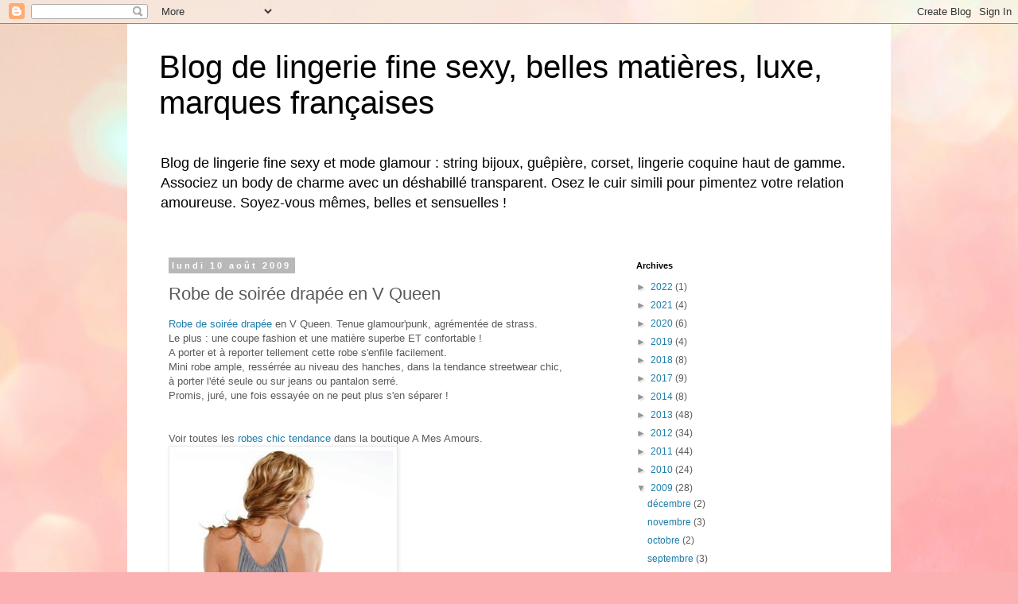

--- FILE ---
content_type: text/html; charset=UTF-8
request_url: http://amesamours.blogspot.com/2009/08/robe-de-soiree-drapee-en-v-queen.html
body_size: 15064
content:
<!DOCTYPE html>
<html class='v2' dir='ltr' lang='fr'>
<head>
<link href='https://www.blogger.com/static/v1/widgets/335934321-css_bundle_v2.css' rel='stylesheet' type='text/css'/>
<meta content='width=1100' name='viewport'/>
<meta content='text/html; charset=UTF-8' http-equiv='Content-Type'/>
<meta content='blogger' name='generator'/>
<link href='http://amesamours.blogspot.com/favicon.ico' rel='icon' type='image/x-icon'/>
<link href='http://amesamours.blogspot.com/2009/08/robe-de-soiree-drapee-en-v-queen.html' rel='canonical'/>
<link rel="alternate" type="application/atom+xml" title="Blog de lingerie fine sexy, belles matières, luxe, marques françaises - Atom" href="http://amesamours.blogspot.com/feeds/posts/default" />
<link rel="alternate" type="application/rss+xml" title="Blog de lingerie fine sexy, belles matières, luxe, marques françaises - RSS" href="http://amesamours.blogspot.com/feeds/posts/default?alt=rss" />
<link rel="service.post" type="application/atom+xml" title="Blog de lingerie fine sexy, belles matières, luxe, marques françaises - Atom" href="https://www.blogger.com/feeds/876618431094356026/posts/default" />

<!--Can't find substitution for tag [blog.ieCssRetrofitLinks]-->
<link href='https://blogger.googleusercontent.com/img/b/R29vZ2xl/AVvXsEhYS-A5hp2eLdaJtitV-Hm-cGcJOvCcCO7meIan7JUWr9wgwVH_YIjaSHdZfaVgPMPhQnX2sg7NfbgvR9oYeS7bSSnhkXX_H6Svp_0LzfqCVa7sA-m0VOpCSziWY-jFH2FvIWoAbfSSdsE/s400/L0539-robe-queen-Z1.jpg' rel='image_src'/>
<meta content='http://amesamours.blogspot.com/2009/08/robe-de-soiree-drapee-en-v-queen.html' property='og:url'/>
<meta content='Robe de soirée drapée en V Queen' property='og:title'/>
<meta content='' property='og:description'/>
<meta content='https://blogger.googleusercontent.com/img/b/R29vZ2xl/AVvXsEhYS-A5hp2eLdaJtitV-Hm-cGcJOvCcCO7meIan7JUWr9wgwVH_YIjaSHdZfaVgPMPhQnX2sg7NfbgvR9oYeS7bSSnhkXX_H6Svp_0LzfqCVa7sA-m0VOpCSziWY-jFH2FvIWoAbfSSdsE/w1200-h630-p-k-no-nu/L0539-robe-queen-Z1.jpg' property='og:image'/>
<title>Blog de lingerie fine sexy, belles matières, luxe, marques françaises: Robe de soirée drapée en V Queen</title>
<style id='page-skin-1' type='text/css'><!--
/*
-----------------------------------------------
Blogger Template Style
Name:     Simple
Designer: Blogger
URL:      www.blogger.com
----------------------------------------------- */
/* Content
----------------------------------------------- */
body {
font: normal normal 12px 'Trebuchet MS', Trebuchet, Verdana, sans-serif;
color: #5a5a5a;
background: #fbb1b2 url(https://themes.googleusercontent.com/image?id=1IgO1wWgj0K_rUZAoQza9BXyXF8I_PEFrP-DP9u0fUqePLlRNOTLtrSyYQglz9OZfPNqD) repeat fixed top center /* Credit: merrymoonmary (http://www.istockphoto.com/portfolio/merrymoonmary?platform=blogger) */;
padding: 0 0 0 0;
}
html body .region-inner {
min-width: 0;
max-width: 100%;
width: auto;
}
h2 {
font-size: 22px;
}
a:link {
text-decoration:none;
color: #1f7daa;
}
a:visited {
text-decoration:none;
color: #828282;
}
a:hover {
text-decoration:underline;
color: #29a9ff;
}
.body-fauxcolumn-outer .fauxcolumn-inner {
background: transparent none repeat scroll top left;
_background-image: none;
}
.body-fauxcolumn-outer .cap-top {
position: absolute;
z-index: 1;
height: 400px;
width: 100%;
}
.body-fauxcolumn-outer .cap-top .cap-left {
width: 100%;
background: transparent none repeat-x scroll top left;
_background-image: none;
}
.content-outer {
-moz-box-shadow: 0 0 0 rgba(0, 0, 0, .15);
-webkit-box-shadow: 0 0 0 rgba(0, 0, 0, .15);
-goog-ms-box-shadow: 0 0 0 #333333;
box-shadow: 0 0 0 rgba(0, 0, 0, .15);
margin-bottom: 1px;
}
.content-inner {
padding: 10px 40px;
}
.content-inner {
background-color: #ffffff;
}
/* Header
----------------------------------------------- */
.header-outer {
background: rgba(0,0,0,0) none repeat-x scroll 0 -400px;
_background-image: none;
}
.Header h1 {
font: normal normal 40px 'Trebuchet MS',Trebuchet,Verdana,sans-serif;
color: #000000;
text-shadow: 0 0 0 rgba(0, 0, 0, .2);
}
.Header h1 a {
color: #000000;
}
.Header .description {
font-size: 18px;
color: #000000;
}
.header-inner .Header .titlewrapper {
padding: 22px 0;
}
.header-inner .Header .descriptionwrapper {
padding: 0 0;
}
/* Tabs
----------------------------------------------- */
.tabs-inner .section:first-child {
border-top: 0 solid #dbdbdb;
}
.tabs-inner .section:first-child ul {
margin-top: -1px;
border-top: 1px solid #dbdbdb;
border-left: 1px solid #dbdbdb;
border-right: 1px solid #dbdbdb;
}
.tabs-inner .widget ul {
background: rgba(0,0,0,0) none repeat-x scroll 0 -800px;
_background-image: none;
border-bottom: 1px solid #dbdbdb;
margin-top: 0;
margin-left: -30px;
margin-right: -30px;
}
.tabs-inner .widget li a {
display: inline-block;
padding: .6em 1em;
font: normal normal 12px 'Trebuchet MS', Trebuchet, Verdana, sans-serif;
color: #000000;
border-left: 1px solid #ffffff;
border-right: 1px solid #dbdbdb;
}
.tabs-inner .widget li:first-child a {
border-left: none;
}
.tabs-inner .widget li.selected a, .tabs-inner .widget li a:hover {
color: #000000;
background-color: #ececec;
text-decoration: none;
}
/* Columns
----------------------------------------------- */
.main-outer {
border-top: 0 solid rgba(0,0,0,0);
}
.fauxcolumn-left-outer .fauxcolumn-inner {
border-right: 1px solid rgba(0,0,0,0);
}
.fauxcolumn-right-outer .fauxcolumn-inner {
border-left: 1px solid rgba(0,0,0,0);
}
/* Headings
----------------------------------------------- */
div.widget > h2,
div.widget h2.title {
margin: 0 0 1em 0;
font: normal bold 11px 'Trebuchet MS',Trebuchet,Verdana,sans-serif;
color: #000000;
}
/* Widgets
----------------------------------------------- */
.widget .zippy {
color: #949494;
text-shadow: 2px 2px 1px rgba(0, 0, 0, .1);
}
.widget .popular-posts ul {
list-style: none;
}
/* Posts
----------------------------------------------- */
h2.date-header {
font: normal bold 11px Arial, Tahoma, Helvetica, FreeSans, sans-serif;
}
.date-header span {
background-color: #b8b8b8;
color: #ffffff;
padding: 0.4em;
letter-spacing: 3px;
margin: inherit;
}
.main-inner {
padding-top: 35px;
padding-bottom: 65px;
}
.main-inner .column-center-inner {
padding: 0 0;
}
.main-inner .column-center-inner .section {
margin: 0 1em;
}
.post {
margin: 0 0 45px 0;
}
h3.post-title, .comments h4 {
font: normal normal 22px 'Trebuchet MS',Trebuchet,Verdana,sans-serif;
margin: .75em 0 0;
}
.post-body {
font-size: 110%;
line-height: 1.4;
position: relative;
}
.post-body img, .post-body .tr-caption-container, .Profile img, .Image img,
.BlogList .item-thumbnail img {
padding: 2px;
background: #ffffff;
border: 1px solid #ececec;
-moz-box-shadow: 1px 1px 5px rgba(0, 0, 0, .1);
-webkit-box-shadow: 1px 1px 5px rgba(0, 0, 0, .1);
box-shadow: 1px 1px 5px rgba(0, 0, 0, .1);
}
.post-body img, .post-body .tr-caption-container {
padding: 5px;
}
.post-body .tr-caption-container {
color: #5a5a5a;
}
.post-body .tr-caption-container img {
padding: 0;
background: transparent;
border: none;
-moz-box-shadow: 0 0 0 rgba(0, 0, 0, .1);
-webkit-box-shadow: 0 0 0 rgba(0, 0, 0, .1);
box-shadow: 0 0 0 rgba(0, 0, 0, .1);
}
.post-header {
margin: 0 0 1.5em;
line-height: 1.6;
font-size: 90%;
}
.post-footer {
margin: 20px -2px 0;
padding: 5px 10px;
color: #5a5a5a;
background-color: #ececec;
border-bottom: 1px solid #ececec;
line-height: 1.6;
font-size: 90%;
}
#comments .comment-author {
padding-top: 1.5em;
border-top: 1px solid rgba(0,0,0,0);
background-position: 0 1.5em;
}
#comments .comment-author:first-child {
padding-top: 0;
border-top: none;
}
.avatar-image-container {
margin: .2em 0 0;
}
#comments .avatar-image-container img {
border: 1px solid #ececec;
}
/* Comments
----------------------------------------------- */
.comments .comments-content .icon.blog-author {
background-repeat: no-repeat;
background-image: url([data-uri]);
}
.comments .comments-content .loadmore a {
border-top: 1px solid #949494;
border-bottom: 1px solid #949494;
}
.comments .comment-thread.inline-thread {
background-color: #ececec;
}
.comments .continue {
border-top: 2px solid #949494;
}
/* Accents
---------------------------------------------- */
.section-columns td.columns-cell {
border-left: 1px solid rgba(0,0,0,0);
}
.blog-pager {
background: transparent url(https://resources.blogblog.com/blogblog/data/1kt/simple/paging_dot.png) repeat-x scroll top center;
}
.blog-pager-older-link, .home-link,
.blog-pager-newer-link {
background-color: #ffffff;
padding: 5px;
}
.footer-outer {
border-top: 1px dashed #bbbbbb;
}
/* Mobile
----------------------------------------------- */
body.mobile  {
background-size: auto;
}
.mobile .body-fauxcolumn-outer {
background: transparent none repeat scroll top left;
}
.mobile .body-fauxcolumn-outer .cap-top {
background-size: 100% auto;
}
.mobile .content-outer {
-webkit-box-shadow: 0 0 3px rgba(0, 0, 0, .15);
box-shadow: 0 0 3px rgba(0, 0, 0, .15);
}
.mobile .tabs-inner .widget ul {
margin-left: 0;
margin-right: 0;
}
.mobile .post {
margin: 0;
}
.mobile .main-inner .column-center-inner .section {
margin: 0;
}
.mobile .date-header span {
padding: 0.1em 10px;
margin: 0 -10px;
}
.mobile h3.post-title {
margin: 0;
}
.mobile .blog-pager {
background: transparent none no-repeat scroll top center;
}
.mobile .footer-outer {
border-top: none;
}
.mobile .main-inner, .mobile .footer-inner {
background-color: #ffffff;
}
.mobile-index-contents {
color: #5a5a5a;
}
.mobile-link-button {
background-color: #1f7daa;
}
.mobile-link-button a:link, .mobile-link-button a:visited {
color: #ffffff;
}
.mobile .tabs-inner .section:first-child {
border-top: none;
}
.mobile .tabs-inner .PageList .widget-content {
background-color: #ececec;
color: #000000;
border-top: 1px solid #dbdbdb;
border-bottom: 1px solid #dbdbdb;
}
.mobile .tabs-inner .PageList .widget-content .pagelist-arrow {
border-left: 1px solid #dbdbdb;
}

--></style>
<style id='template-skin-1' type='text/css'><!--
body {
min-width: 960px;
}
.content-outer, .content-fauxcolumn-outer, .region-inner {
min-width: 960px;
max-width: 960px;
_width: 960px;
}
.main-inner .columns {
padding-left: 0;
padding-right: 310px;
}
.main-inner .fauxcolumn-center-outer {
left: 0;
right: 310px;
/* IE6 does not respect left and right together */
_width: expression(this.parentNode.offsetWidth -
parseInt("0") -
parseInt("310px") + 'px');
}
.main-inner .fauxcolumn-left-outer {
width: 0;
}
.main-inner .fauxcolumn-right-outer {
width: 310px;
}
.main-inner .column-left-outer {
width: 0;
right: 100%;
margin-left: -0;
}
.main-inner .column-right-outer {
width: 310px;
margin-right: -310px;
}
#layout {
min-width: 0;
}
#layout .content-outer {
min-width: 0;
width: 800px;
}
#layout .region-inner {
min-width: 0;
width: auto;
}
body#layout div.add_widget {
padding: 8px;
}
body#layout div.add_widget a {
margin-left: 32px;
}
--></style>
<style>
    body {background-image:url(https\:\/\/themes.googleusercontent.com\/image?id=1IgO1wWgj0K_rUZAoQza9BXyXF8I_PEFrP-DP9u0fUqePLlRNOTLtrSyYQglz9OZfPNqD);}
    
@media (max-width: 200px) { body {background-image:url(https\:\/\/themes.googleusercontent.com\/image?id=1IgO1wWgj0K_rUZAoQza9BXyXF8I_PEFrP-DP9u0fUqePLlRNOTLtrSyYQglz9OZfPNqD&options=w200);}}
@media (max-width: 400px) and (min-width: 201px) { body {background-image:url(https\:\/\/themes.googleusercontent.com\/image?id=1IgO1wWgj0K_rUZAoQza9BXyXF8I_PEFrP-DP9u0fUqePLlRNOTLtrSyYQglz9OZfPNqD&options=w400);}}
@media (max-width: 800px) and (min-width: 401px) { body {background-image:url(https\:\/\/themes.googleusercontent.com\/image?id=1IgO1wWgj0K_rUZAoQza9BXyXF8I_PEFrP-DP9u0fUqePLlRNOTLtrSyYQglz9OZfPNqD&options=w800);}}
@media (max-width: 1200px) and (min-width: 801px) { body {background-image:url(https\:\/\/themes.googleusercontent.com\/image?id=1IgO1wWgj0K_rUZAoQza9BXyXF8I_PEFrP-DP9u0fUqePLlRNOTLtrSyYQglz9OZfPNqD&options=w1200);}}
/* Last tag covers anything over one higher than the previous max-size cap. */
@media (min-width: 1201px) { body {background-image:url(https\:\/\/themes.googleusercontent.com\/image?id=1IgO1wWgj0K_rUZAoQza9BXyXF8I_PEFrP-DP9u0fUqePLlRNOTLtrSyYQglz9OZfPNqD&options=w1600);}}
  </style>
<link href='https://www.blogger.com/dyn-css/authorization.css?targetBlogID=876618431094356026&amp;zx=dd141ba3-6420-4dfb-9ae0-5a64079ca16b' media='none' onload='if(media!=&#39;all&#39;)media=&#39;all&#39;' rel='stylesheet'/><noscript><link href='https://www.blogger.com/dyn-css/authorization.css?targetBlogID=876618431094356026&amp;zx=dd141ba3-6420-4dfb-9ae0-5a64079ca16b' rel='stylesheet'/></noscript>
<meta name='google-adsense-platform-account' content='ca-host-pub-1556223355139109'/>
<meta name='google-adsense-platform-domain' content='blogspot.com'/>

<!-- data-ad-client=ca-pub-2391332506308428 -->

</head>
<body class='loading variant-simplysimple'>
<div class='navbar section' id='navbar' name='Navbar'><div class='widget Navbar' data-version='1' id='Navbar1'><script type="text/javascript">
    function setAttributeOnload(object, attribute, val) {
      if(window.addEventListener) {
        window.addEventListener('load',
          function(){ object[attribute] = val; }, false);
      } else {
        window.attachEvent('onload', function(){ object[attribute] = val; });
      }
    }
  </script>
<div id="navbar-iframe-container"></div>
<script type="text/javascript" src="https://apis.google.com/js/platform.js"></script>
<script type="text/javascript">
      gapi.load("gapi.iframes:gapi.iframes.style.bubble", function() {
        if (gapi.iframes && gapi.iframes.getContext) {
          gapi.iframes.getContext().openChild({
              url: 'https://www.blogger.com/navbar/876618431094356026?po\x3d494467765248172949\x26origin\x3dhttp://amesamours.blogspot.com',
              where: document.getElementById("navbar-iframe-container"),
              id: "navbar-iframe"
          });
        }
      });
    </script><script type="text/javascript">
(function() {
var script = document.createElement('script');
script.type = 'text/javascript';
script.src = '//pagead2.googlesyndication.com/pagead/js/google_top_exp.js';
var head = document.getElementsByTagName('head')[0];
if (head) {
head.appendChild(script);
}})();
</script>
</div></div>
<div class='body-fauxcolumns'>
<div class='fauxcolumn-outer body-fauxcolumn-outer'>
<div class='cap-top'>
<div class='cap-left'></div>
<div class='cap-right'></div>
</div>
<div class='fauxborder-left'>
<div class='fauxborder-right'></div>
<div class='fauxcolumn-inner'>
</div>
</div>
<div class='cap-bottom'>
<div class='cap-left'></div>
<div class='cap-right'></div>
</div>
</div>
</div>
<div class='content'>
<div class='content-fauxcolumns'>
<div class='fauxcolumn-outer content-fauxcolumn-outer'>
<div class='cap-top'>
<div class='cap-left'></div>
<div class='cap-right'></div>
</div>
<div class='fauxborder-left'>
<div class='fauxborder-right'></div>
<div class='fauxcolumn-inner'>
</div>
</div>
<div class='cap-bottom'>
<div class='cap-left'></div>
<div class='cap-right'></div>
</div>
</div>
</div>
<div class='content-outer'>
<div class='content-cap-top cap-top'>
<div class='cap-left'></div>
<div class='cap-right'></div>
</div>
<div class='fauxborder-left content-fauxborder-left'>
<div class='fauxborder-right content-fauxborder-right'></div>
<div class='content-inner'>
<header>
<div class='header-outer'>
<div class='header-cap-top cap-top'>
<div class='cap-left'></div>
<div class='cap-right'></div>
</div>
<div class='fauxborder-left header-fauxborder-left'>
<div class='fauxborder-right header-fauxborder-right'></div>
<div class='region-inner header-inner'>
<div class='header section' id='header' name='En-tête'><div class='widget Header' data-version='1' id='Header1'>
<div id='header-inner'>
<div class='titlewrapper'>
<h1 class='title'>
<a href='http://amesamours.blogspot.com/'>
Blog de lingerie fine sexy, belles matières, luxe, marques françaises
</a>
</h1>
</div>
<div class='descriptionwrapper'>
<p class='description'><span>Blog de lingerie fine sexy et mode glamour : string bijoux, guêpière, corset, lingerie coquine haut de gamme. Associez un body de charme avec un déshabillé transparent. Osez le cuir simili pour pimentez votre relation amoureuse. Soyez-vous mêmes, belles et sensuelles !</span></p>
</div>
</div>
</div></div>
</div>
</div>
<div class='header-cap-bottom cap-bottom'>
<div class='cap-left'></div>
<div class='cap-right'></div>
</div>
</div>
</header>
<div class='tabs-outer'>
<div class='tabs-cap-top cap-top'>
<div class='cap-left'></div>
<div class='cap-right'></div>
</div>
<div class='fauxborder-left tabs-fauxborder-left'>
<div class='fauxborder-right tabs-fauxborder-right'></div>
<div class='region-inner tabs-inner'>
<div class='tabs no-items section' id='crosscol' name='Toutes les colonnes'></div>
<div class='tabs no-items section' id='crosscol-overflow' name='Cross-Column 2'></div>
</div>
</div>
<div class='tabs-cap-bottom cap-bottom'>
<div class='cap-left'></div>
<div class='cap-right'></div>
</div>
</div>
<div class='main-outer'>
<div class='main-cap-top cap-top'>
<div class='cap-left'></div>
<div class='cap-right'></div>
</div>
<div class='fauxborder-left main-fauxborder-left'>
<div class='fauxborder-right main-fauxborder-right'></div>
<div class='region-inner main-inner'>
<div class='columns fauxcolumns'>
<div class='fauxcolumn-outer fauxcolumn-center-outer'>
<div class='cap-top'>
<div class='cap-left'></div>
<div class='cap-right'></div>
</div>
<div class='fauxborder-left'>
<div class='fauxborder-right'></div>
<div class='fauxcolumn-inner'>
</div>
</div>
<div class='cap-bottom'>
<div class='cap-left'></div>
<div class='cap-right'></div>
</div>
</div>
<div class='fauxcolumn-outer fauxcolumn-left-outer'>
<div class='cap-top'>
<div class='cap-left'></div>
<div class='cap-right'></div>
</div>
<div class='fauxborder-left'>
<div class='fauxborder-right'></div>
<div class='fauxcolumn-inner'>
</div>
</div>
<div class='cap-bottom'>
<div class='cap-left'></div>
<div class='cap-right'></div>
</div>
</div>
<div class='fauxcolumn-outer fauxcolumn-right-outer'>
<div class='cap-top'>
<div class='cap-left'></div>
<div class='cap-right'></div>
</div>
<div class='fauxborder-left'>
<div class='fauxborder-right'></div>
<div class='fauxcolumn-inner'>
</div>
</div>
<div class='cap-bottom'>
<div class='cap-left'></div>
<div class='cap-right'></div>
</div>
</div>
<!-- corrects IE6 width calculation -->
<div class='columns-inner'>
<div class='column-center-outer'>
<div class='column-center-inner'>
<div class='main section' id='main' name='Principal'><div class='widget Blog' data-version='1' id='Blog1'>
<div class='blog-posts hfeed'>

          <div class="date-outer">
        
<h2 class='date-header'><span>lundi 10 août 2009</span></h2>

          <div class="date-posts">
        
<div class='post-outer'>
<div class='post hentry uncustomized-post-template' itemprop='blogPost' itemscope='itemscope' itemtype='http://schema.org/BlogPosting'>
<meta content='https://blogger.googleusercontent.com/img/b/R29vZ2xl/AVvXsEhYS-A5hp2eLdaJtitV-Hm-cGcJOvCcCO7meIan7JUWr9wgwVH_YIjaSHdZfaVgPMPhQnX2sg7NfbgvR9oYeS7bSSnhkXX_H6Svp_0LzfqCVa7sA-m0VOpCSziWY-jFH2FvIWoAbfSSdsE/s400/L0539-robe-queen-Z1.jpg' itemprop='image_url'/>
<meta content='876618431094356026' itemprop='blogId'/>
<meta content='494467765248172949' itemprop='postId'/>
<a name='494467765248172949'></a>
<h3 class='post-title entry-title' itemprop='name'>
Robe de soirée drapée en V Queen
</h3>
<div class='post-header'>
<div class='post-header-line-1'></div>
</div>
<div class='post-body entry-content' id='post-body-494467765248172949' itemprop='description articleBody'>
<a href="http://www.amesamours.com/Produit3_1.php?prod=70002351">Robe de soirée drapée</a> en V Queen. Tenue glamour'punk, agrémentée de strass.<br />Le plus : une coupe fashion et une matière superbe ET confortable !<br />A porter et à reporter tellement cette robe s'enfile facilement.<br />Mini robe ample, ressérrée au niveau des hanches, dans la tendance streetwear chic,<br />à porter l'été seule ou sur jeans ou pantalon serré.<br />Promis, juré, une fois essayée on ne peut plus s'en séparer !<br /><br /><br />Voir toutes les <a href="http://www.amesamours.com/Vetement-luxe.php">robes chic tendance </a>dans la boutique A Mes Amours.<br /><a href="http://www.amesamours.com/Produit3_1.php?prod=70002351"><img alt="" border="0" id="BLOGGER_PHOTO_ID_5368257940545731650" src="https://blogger.googleusercontent.com/img/b/R29vZ2xl/AVvXsEhYS-A5hp2eLdaJtitV-Hm-cGcJOvCcCO7meIan7JUWr9wgwVH_YIjaSHdZfaVgPMPhQnX2sg7NfbgvR9oYeS7bSSnhkXX_H6Svp_0LzfqCVa7sA-m0VOpCSziWY-jFH2FvIWoAbfSSdsE/s400/L0539-robe-queen-Z1.jpg" style="MARGIN: 0px 10px 10px 0px; WIDTH: 276px; FLOAT: left; HEIGHT: 400px; CURSOR: hand" /></a><br /><a href="https://blogger.googleusercontent.com/img/b/R29vZ2xl/AVvXsEgrZL1ehbTAnu6xZNPz74yAgwt7YrsWWD-zWFgPcRLMc7Q3O7XbvKOYqpHqfWc7AgD09_jtHiMj_xNlY3hHkUC7oqEGEk_zOi6H__vYyxGoNc3N9v8m_vBIpVSh75niwyFpZIWbEtrzhpM/s1600-h/L0539-robe-queen-A1.jpg"><img alt="" border="0" id="BLOGGER_PHOTO_ID_5368257784608458306" src="https://blogger.googleusercontent.com/img/b/R29vZ2xl/AVvXsEgrZL1ehbTAnu6xZNPz74yAgwt7YrsWWD-zWFgPcRLMc7Q3O7XbvKOYqpHqfWc7AgD09_jtHiMj_xNlY3hHkUC7oqEGEk_zOi6H__vYyxGoNc3N9v8m_vBIpVSh75niwyFpZIWbEtrzhpM/s400/L0539-robe-queen-A1.jpg" style="MARGIN: 0px 10px 10px 0px; WIDTH: 276px; FLOAT: left; HEIGHT: 400px; CURSOR: hand" /></a>
<div style='clear: both;'></div>
</div>
<div class='post-footer'>
<div class='post-footer-line post-footer-line-1'>
<span class='post-author vcard'>
</span>
<span class='post-timestamp'>
on
<meta content='http://amesamours.blogspot.com/2009/08/robe-de-soiree-drapee-en-v-queen.html' itemprop='url'/>
<a class='timestamp-link' href='http://amesamours.blogspot.com/2009/08/robe-de-soiree-drapee-en-v-queen.html' rel='bookmark' title='permanent link'><abbr class='published' itemprop='datePublished' title='2009-08-10T11:00:00+02:00'>août 10, 2009</abbr></a>
</span>
<span class='post-comment-link'>
</span>
<span class='post-icons'>
<span class='item-action'>
<a href='https://www.blogger.com/email-post/876618431094356026/494467765248172949' title='Envoyer l&#39;article par e-mail'>
<img alt='' class='icon-action' height='13' src='https://resources.blogblog.com/img/icon18_email.gif' width='18'/>
</a>
</span>
</span>
<div class='post-share-buttons goog-inline-block'>
<a class='goog-inline-block share-button sb-email' href='https://www.blogger.com/share-post.g?blogID=876618431094356026&postID=494467765248172949&target=email' target='_blank' title='Envoyer par e-mail'><span class='share-button-link-text'>Envoyer par e-mail</span></a><a class='goog-inline-block share-button sb-blog' href='https://www.blogger.com/share-post.g?blogID=876618431094356026&postID=494467765248172949&target=blog' onclick='window.open(this.href, "_blank", "height=270,width=475"); return false;' target='_blank' title='BlogThis!'><span class='share-button-link-text'>BlogThis!</span></a><a class='goog-inline-block share-button sb-twitter' href='https://www.blogger.com/share-post.g?blogID=876618431094356026&postID=494467765248172949&target=twitter' target='_blank' title='Partager sur X'><span class='share-button-link-text'>Partager sur X</span></a><a class='goog-inline-block share-button sb-facebook' href='https://www.blogger.com/share-post.g?blogID=876618431094356026&postID=494467765248172949&target=facebook' onclick='window.open(this.href, "_blank", "height=430,width=640"); return false;' target='_blank' title='Partager sur Facebook'><span class='share-button-link-text'>Partager sur Facebook</span></a><a class='goog-inline-block share-button sb-pinterest' href='https://www.blogger.com/share-post.g?blogID=876618431094356026&postID=494467765248172949&target=pinterest' target='_blank' title='Partager sur Pinterest'><span class='share-button-link-text'>Partager sur Pinterest</span></a>
</div>
</div>
<div class='post-footer-line post-footer-line-2'>
<span class='post-labels'>
Libellés :
<a href='http://amesamours.blogspot.com/search/label/robes%20glamrock' rel='tag'>robes glamrock</a>
</span>
</div>
<div class='post-footer-line post-footer-line-3'>
<span class='post-location'>
</span>
</div>
</div>
</div>
<div class='comments' id='comments'>
<a name='comments'></a>
<h4>Aucun commentaire:</h4>
<div id='Blog1_comments-block-wrapper'>
<dl class='' id='comments-block'>
</dl>
</div>
<p class='comment-footer'>
<a href='https://www.blogger.com/comment/fullpage/post/876618431094356026/494467765248172949' onclick=''>Enregistrer un commentaire</a>
</p>
</div>
</div>

        </div></div>
      
</div>
<div class='blog-pager' id='blog-pager'>
<span id='blog-pager-newer-link'>
<a class='blog-pager-newer-link' href='http://amesamours.blogspot.com/2009/08/trousse-de-toilette-nounours-un-cadeau.html' id='Blog1_blog-pager-newer-link' title='Article plus récent'>Article plus récent</a>
</span>
<span id='blog-pager-older-link'>
<a class='blog-pager-older-link' href='http://amesamours.blogspot.com/2009/07/maillot-de-bain-pois-et-volants-fashion.html' id='Blog1_blog-pager-older-link' title='Article plus ancien'>Article plus ancien</a>
</span>
<a class='home-link' href='http://amesamours.blogspot.com/'>Accueil</a>
</div>
<div class='clear'></div>
<div class='post-feeds'>
</div>
</div></div>
</div>
</div>
<div class='column-left-outer'>
<div class='column-left-inner'>
<aside>
</aside>
</div>
</div>
<div class='column-right-outer'>
<div class='column-right-inner'>
<aside>
<div class='sidebar section' id='sidebar-right-1'>
<div class='widget BlogArchive' data-version='1' id='BlogArchive1'>
<h2>Archives</h2>
<div class='widget-content'>
<div id='ArchiveList'>
<div id='BlogArchive1_ArchiveList'>
<ul class='hierarchy'>
<li class='archivedate collapsed'>
<a class='toggle' href='javascript:void(0)'>
<span class='zippy'>

        &#9658;&#160;
      
</span>
</a>
<a class='post-count-link' href='http://amesamours.blogspot.com/2022/'>
2022
</a>
<span class='post-count' dir='ltr'>(1)</span>
<ul class='hierarchy'>
<li class='archivedate collapsed'>
<a class='post-count-link' href='http://amesamours.blogspot.com/2022/10/'>
octobre
</a>
<span class='post-count' dir='ltr'>(1)</span>
</li>
</ul>
</li>
</ul>
<ul class='hierarchy'>
<li class='archivedate collapsed'>
<a class='toggle' href='javascript:void(0)'>
<span class='zippy'>

        &#9658;&#160;
      
</span>
</a>
<a class='post-count-link' href='http://amesamours.blogspot.com/2021/'>
2021
</a>
<span class='post-count' dir='ltr'>(4)</span>
<ul class='hierarchy'>
<li class='archivedate collapsed'>
<a class='post-count-link' href='http://amesamours.blogspot.com/2021/06/'>
juin
</a>
<span class='post-count' dir='ltr'>(1)</span>
</li>
</ul>
<ul class='hierarchy'>
<li class='archivedate collapsed'>
<a class='post-count-link' href='http://amesamours.blogspot.com/2021/04/'>
avril
</a>
<span class='post-count' dir='ltr'>(3)</span>
</li>
</ul>
</li>
</ul>
<ul class='hierarchy'>
<li class='archivedate collapsed'>
<a class='toggle' href='javascript:void(0)'>
<span class='zippy'>

        &#9658;&#160;
      
</span>
</a>
<a class='post-count-link' href='http://amesamours.blogspot.com/2020/'>
2020
</a>
<span class='post-count' dir='ltr'>(6)</span>
<ul class='hierarchy'>
<li class='archivedate collapsed'>
<a class='post-count-link' href='http://amesamours.blogspot.com/2020/11/'>
novembre
</a>
<span class='post-count' dir='ltr'>(1)</span>
</li>
</ul>
<ul class='hierarchy'>
<li class='archivedate collapsed'>
<a class='post-count-link' href='http://amesamours.blogspot.com/2020/10/'>
octobre
</a>
<span class='post-count' dir='ltr'>(2)</span>
</li>
</ul>
<ul class='hierarchy'>
<li class='archivedate collapsed'>
<a class='post-count-link' href='http://amesamours.blogspot.com/2020/09/'>
septembre
</a>
<span class='post-count' dir='ltr'>(2)</span>
</li>
</ul>
<ul class='hierarchy'>
<li class='archivedate collapsed'>
<a class='post-count-link' href='http://amesamours.blogspot.com/2020/07/'>
juillet
</a>
<span class='post-count' dir='ltr'>(1)</span>
</li>
</ul>
</li>
</ul>
<ul class='hierarchy'>
<li class='archivedate collapsed'>
<a class='toggle' href='javascript:void(0)'>
<span class='zippy'>

        &#9658;&#160;
      
</span>
</a>
<a class='post-count-link' href='http://amesamours.blogspot.com/2019/'>
2019
</a>
<span class='post-count' dir='ltr'>(4)</span>
<ul class='hierarchy'>
<li class='archivedate collapsed'>
<a class='post-count-link' href='http://amesamours.blogspot.com/2019/06/'>
juin
</a>
<span class='post-count' dir='ltr'>(2)</span>
</li>
</ul>
<ul class='hierarchy'>
<li class='archivedate collapsed'>
<a class='post-count-link' href='http://amesamours.blogspot.com/2019/04/'>
avril
</a>
<span class='post-count' dir='ltr'>(2)</span>
</li>
</ul>
</li>
</ul>
<ul class='hierarchy'>
<li class='archivedate collapsed'>
<a class='toggle' href='javascript:void(0)'>
<span class='zippy'>

        &#9658;&#160;
      
</span>
</a>
<a class='post-count-link' href='http://amesamours.blogspot.com/2018/'>
2018
</a>
<span class='post-count' dir='ltr'>(8)</span>
<ul class='hierarchy'>
<li class='archivedate collapsed'>
<a class='post-count-link' href='http://amesamours.blogspot.com/2018/11/'>
novembre
</a>
<span class='post-count' dir='ltr'>(2)</span>
</li>
</ul>
<ul class='hierarchy'>
<li class='archivedate collapsed'>
<a class='post-count-link' href='http://amesamours.blogspot.com/2018/10/'>
octobre
</a>
<span class='post-count' dir='ltr'>(1)</span>
</li>
</ul>
<ul class='hierarchy'>
<li class='archivedate collapsed'>
<a class='post-count-link' href='http://amesamours.blogspot.com/2018/04/'>
avril
</a>
<span class='post-count' dir='ltr'>(5)</span>
</li>
</ul>
</li>
</ul>
<ul class='hierarchy'>
<li class='archivedate collapsed'>
<a class='toggle' href='javascript:void(0)'>
<span class='zippy'>

        &#9658;&#160;
      
</span>
</a>
<a class='post-count-link' href='http://amesamours.blogspot.com/2017/'>
2017
</a>
<span class='post-count' dir='ltr'>(9)</span>
<ul class='hierarchy'>
<li class='archivedate collapsed'>
<a class='post-count-link' href='http://amesamours.blogspot.com/2017/05/'>
mai
</a>
<span class='post-count' dir='ltr'>(3)</span>
</li>
</ul>
<ul class='hierarchy'>
<li class='archivedate collapsed'>
<a class='post-count-link' href='http://amesamours.blogspot.com/2017/01/'>
janvier
</a>
<span class='post-count' dir='ltr'>(6)</span>
</li>
</ul>
</li>
</ul>
<ul class='hierarchy'>
<li class='archivedate collapsed'>
<a class='toggle' href='javascript:void(0)'>
<span class='zippy'>

        &#9658;&#160;
      
</span>
</a>
<a class='post-count-link' href='http://amesamours.blogspot.com/2014/'>
2014
</a>
<span class='post-count' dir='ltr'>(8)</span>
<ul class='hierarchy'>
<li class='archivedate collapsed'>
<a class='post-count-link' href='http://amesamours.blogspot.com/2014/03/'>
mars
</a>
<span class='post-count' dir='ltr'>(5)</span>
</li>
</ul>
<ul class='hierarchy'>
<li class='archivedate collapsed'>
<a class='post-count-link' href='http://amesamours.blogspot.com/2014/01/'>
janvier
</a>
<span class='post-count' dir='ltr'>(3)</span>
</li>
</ul>
</li>
</ul>
<ul class='hierarchy'>
<li class='archivedate collapsed'>
<a class='toggle' href='javascript:void(0)'>
<span class='zippy'>

        &#9658;&#160;
      
</span>
</a>
<a class='post-count-link' href='http://amesamours.blogspot.com/2013/'>
2013
</a>
<span class='post-count' dir='ltr'>(48)</span>
<ul class='hierarchy'>
<li class='archivedate collapsed'>
<a class='post-count-link' href='http://amesamours.blogspot.com/2013/12/'>
décembre
</a>
<span class='post-count' dir='ltr'>(2)</span>
</li>
</ul>
<ul class='hierarchy'>
<li class='archivedate collapsed'>
<a class='post-count-link' href='http://amesamours.blogspot.com/2013/07/'>
juillet
</a>
<span class='post-count' dir='ltr'>(2)</span>
</li>
</ul>
<ul class='hierarchy'>
<li class='archivedate collapsed'>
<a class='post-count-link' href='http://amesamours.blogspot.com/2013/06/'>
juin
</a>
<span class='post-count' dir='ltr'>(20)</span>
</li>
</ul>
<ul class='hierarchy'>
<li class='archivedate collapsed'>
<a class='post-count-link' href='http://amesamours.blogspot.com/2013/05/'>
mai
</a>
<span class='post-count' dir='ltr'>(17)</span>
</li>
</ul>
<ul class='hierarchy'>
<li class='archivedate collapsed'>
<a class='post-count-link' href='http://amesamours.blogspot.com/2013/01/'>
janvier
</a>
<span class='post-count' dir='ltr'>(7)</span>
</li>
</ul>
</li>
</ul>
<ul class='hierarchy'>
<li class='archivedate collapsed'>
<a class='toggle' href='javascript:void(0)'>
<span class='zippy'>

        &#9658;&#160;
      
</span>
</a>
<a class='post-count-link' href='http://amesamours.blogspot.com/2012/'>
2012
</a>
<span class='post-count' dir='ltr'>(34)</span>
<ul class='hierarchy'>
<li class='archivedate collapsed'>
<a class='post-count-link' href='http://amesamours.blogspot.com/2012/12/'>
décembre
</a>
<span class='post-count' dir='ltr'>(5)</span>
</li>
</ul>
<ul class='hierarchy'>
<li class='archivedate collapsed'>
<a class='post-count-link' href='http://amesamours.blogspot.com/2012/11/'>
novembre
</a>
<span class='post-count' dir='ltr'>(3)</span>
</li>
</ul>
<ul class='hierarchy'>
<li class='archivedate collapsed'>
<a class='post-count-link' href='http://amesamours.blogspot.com/2012/08/'>
août
</a>
<span class='post-count' dir='ltr'>(1)</span>
</li>
</ul>
<ul class='hierarchy'>
<li class='archivedate collapsed'>
<a class='post-count-link' href='http://amesamours.blogspot.com/2012/07/'>
juillet
</a>
<span class='post-count' dir='ltr'>(7)</span>
</li>
</ul>
<ul class='hierarchy'>
<li class='archivedate collapsed'>
<a class='post-count-link' href='http://amesamours.blogspot.com/2012/06/'>
juin
</a>
<span class='post-count' dir='ltr'>(11)</span>
</li>
</ul>
<ul class='hierarchy'>
<li class='archivedate collapsed'>
<a class='post-count-link' href='http://amesamours.blogspot.com/2012/03/'>
mars
</a>
<span class='post-count' dir='ltr'>(1)</span>
</li>
</ul>
<ul class='hierarchy'>
<li class='archivedate collapsed'>
<a class='post-count-link' href='http://amesamours.blogspot.com/2012/02/'>
février
</a>
<span class='post-count' dir='ltr'>(2)</span>
</li>
</ul>
<ul class='hierarchy'>
<li class='archivedate collapsed'>
<a class='post-count-link' href='http://amesamours.blogspot.com/2012/01/'>
janvier
</a>
<span class='post-count' dir='ltr'>(4)</span>
</li>
</ul>
</li>
</ul>
<ul class='hierarchy'>
<li class='archivedate collapsed'>
<a class='toggle' href='javascript:void(0)'>
<span class='zippy'>

        &#9658;&#160;
      
</span>
</a>
<a class='post-count-link' href='http://amesamours.blogspot.com/2011/'>
2011
</a>
<span class='post-count' dir='ltr'>(44)</span>
<ul class='hierarchy'>
<li class='archivedate collapsed'>
<a class='post-count-link' href='http://amesamours.blogspot.com/2011/12/'>
décembre
</a>
<span class='post-count' dir='ltr'>(8)</span>
</li>
</ul>
<ul class='hierarchy'>
<li class='archivedate collapsed'>
<a class='post-count-link' href='http://amesamours.blogspot.com/2011/11/'>
novembre
</a>
<span class='post-count' dir='ltr'>(2)</span>
</li>
</ul>
<ul class='hierarchy'>
<li class='archivedate collapsed'>
<a class='post-count-link' href='http://amesamours.blogspot.com/2011/10/'>
octobre
</a>
<span class='post-count' dir='ltr'>(2)</span>
</li>
</ul>
<ul class='hierarchy'>
<li class='archivedate collapsed'>
<a class='post-count-link' href='http://amesamours.blogspot.com/2011/09/'>
septembre
</a>
<span class='post-count' dir='ltr'>(1)</span>
</li>
</ul>
<ul class='hierarchy'>
<li class='archivedate collapsed'>
<a class='post-count-link' href='http://amesamours.blogspot.com/2011/08/'>
août
</a>
<span class='post-count' dir='ltr'>(1)</span>
</li>
</ul>
<ul class='hierarchy'>
<li class='archivedate collapsed'>
<a class='post-count-link' href='http://amesamours.blogspot.com/2011/07/'>
juillet
</a>
<span class='post-count' dir='ltr'>(4)</span>
</li>
</ul>
<ul class='hierarchy'>
<li class='archivedate collapsed'>
<a class='post-count-link' href='http://amesamours.blogspot.com/2011/05/'>
mai
</a>
<span class='post-count' dir='ltr'>(1)</span>
</li>
</ul>
<ul class='hierarchy'>
<li class='archivedate collapsed'>
<a class='post-count-link' href='http://amesamours.blogspot.com/2011/04/'>
avril
</a>
<span class='post-count' dir='ltr'>(2)</span>
</li>
</ul>
<ul class='hierarchy'>
<li class='archivedate collapsed'>
<a class='post-count-link' href='http://amesamours.blogspot.com/2011/03/'>
mars
</a>
<span class='post-count' dir='ltr'>(1)</span>
</li>
</ul>
<ul class='hierarchy'>
<li class='archivedate collapsed'>
<a class='post-count-link' href='http://amesamours.blogspot.com/2011/02/'>
février
</a>
<span class='post-count' dir='ltr'>(9)</span>
</li>
</ul>
<ul class='hierarchy'>
<li class='archivedate collapsed'>
<a class='post-count-link' href='http://amesamours.blogspot.com/2011/01/'>
janvier
</a>
<span class='post-count' dir='ltr'>(13)</span>
</li>
</ul>
</li>
</ul>
<ul class='hierarchy'>
<li class='archivedate collapsed'>
<a class='toggle' href='javascript:void(0)'>
<span class='zippy'>

        &#9658;&#160;
      
</span>
</a>
<a class='post-count-link' href='http://amesamours.blogspot.com/2010/'>
2010
</a>
<span class='post-count' dir='ltr'>(24)</span>
<ul class='hierarchy'>
<li class='archivedate collapsed'>
<a class='post-count-link' href='http://amesamours.blogspot.com/2010/12/'>
décembre
</a>
<span class='post-count' dir='ltr'>(1)</span>
</li>
</ul>
<ul class='hierarchy'>
<li class='archivedate collapsed'>
<a class='post-count-link' href='http://amesamours.blogspot.com/2010/11/'>
novembre
</a>
<span class='post-count' dir='ltr'>(4)</span>
</li>
</ul>
<ul class='hierarchy'>
<li class='archivedate collapsed'>
<a class='post-count-link' href='http://amesamours.blogspot.com/2010/10/'>
octobre
</a>
<span class='post-count' dir='ltr'>(3)</span>
</li>
</ul>
<ul class='hierarchy'>
<li class='archivedate collapsed'>
<a class='post-count-link' href='http://amesamours.blogspot.com/2010/07/'>
juillet
</a>
<span class='post-count' dir='ltr'>(2)</span>
</li>
</ul>
<ul class='hierarchy'>
<li class='archivedate collapsed'>
<a class='post-count-link' href='http://amesamours.blogspot.com/2010/06/'>
juin
</a>
<span class='post-count' dir='ltr'>(9)</span>
</li>
</ul>
<ul class='hierarchy'>
<li class='archivedate collapsed'>
<a class='post-count-link' href='http://amesamours.blogspot.com/2010/05/'>
mai
</a>
<span class='post-count' dir='ltr'>(3)</span>
</li>
</ul>
<ul class='hierarchy'>
<li class='archivedate collapsed'>
<a class='post-count-link' href='http://amesamours.blogspot.com/2010/04/'>
avril
</a>
<span class='post-count' dir='ltr'>(1)</span>
</li>
</ul>
<ul class='hierarchy'>
<li class='archivedate collapsed'>
<a class='post-count-link' href='http://amesamours.blogspot.com/2010/01/'>
janvier
</a>
<span class='post-count' dir='ltr'>(1)</span>
</li>
</ul>
</li>
</ul>
<ul class='hierarchy'>
<li class='archivedate expanded'>
<a class='toggle' href='javascript:void(0)'>
<span class='zippy toggle-open'>

        &#9660;&#160;
      
</span>
</a>
<a class='post-count-link' href='http://amesamours.blogspot.com/2009/'>
2009
</a>
<span class='post-count' dir='ltr'>(28)</span>
<ul class='hierarchy'>
<li class='archivedate collapsed'>
<a class='post-count-link' href='http://amesamours.blogspot.com/2009/12/'>
décembre
</a>
<span class='post-count' dir='ltr'>(2)</span>
</li>
</ul>
<ul class='hierarchy'>
<li class='archivedate collapsed'>
<a class='post-count-link' href='http://amesamours.blogspot.com/2009/11/'>
novembre
</a>
<span class='post-count' dir='ltr'>(3)</span>
</li>
</ul>
<ul class='hierarchy'>
<li class='archivedate collapsed'>
<a class='post-count-link' href='http://amesamours.blogspot.com/2009/10/'>
octobre
</a>
<span class='post-count' dir='ltr'>(2)</span>
</li>
</ul>
<ul class='hierarchy'>
<li class='archivedate collapsed'>
<a class='post-count-link' href='http://amesamours.blogspot.com/2009/09/'>
septembre
</a>
<span class='post-count' dir='ltr'>(3)</span>
</li>
</ul>
<ul class='hierarchy'>
<li class='archivedate expanded'>
<a class='post-count-link' href='http://amesamours.blogspot.com/2009/08/'>
août
</a>
<span class='post-count' dir='ltr'>(2)</span>
</li>
</ul>
<ul class='hierarchy'>
<li class='archivedate collapsed'>
<a class='post-count-link' href='http://amesamours.blogspot.com/2009/07/'>
juillet
</a>
<span class='post-count' dir='ltr'>(4)</span>
</li>
</ul>
<ul class='hierarchy'>
<li class='archivedate collapsed'>
<a class='post-count-link' href='http://amesamours.blogspot.com/2009/06/'>
juin
</a>
<span class='post-count' dir='ltr'>(6)</span>
</li>
</ul>
<ul class='hierarchy'>
<li class='archivedate collapsed'>
<a class='post-count-link' href='http://amesamours.blogspot.com/2009/05/'>
mai
</a>
<span class='post-count' dir='ltr'>(1)</span>
</li>
</ul>
<ul class='hierarchy'>
<li class='archivedate collapsed'>
<a class='post-count-link' href='http://amesamours.blogspot.com/2009/04/'>
avril
</a>
<span class='post-count' dir='ltr'>(1)</span>
</li>
</ul>
<ul class='hierarchy'>
<li class='archivedate collapsed'>
<a class='post-count-link' href='http://amesamours.blogspot.com/2009/02/'>
février
</a>
<span class='post-count' dir='ltr'>(2)</span>
</li>
</ul>
<ul class='hierarchy'>
<li class='archivedate collapsed'>
<a class='post-count-link' href='http://amesamours.blogspot.com/2009/01/'>
janvier
</a>
<span class='post-count' dir='ltr'>(2)</span>
</li>
</ul>
</li>
</ul>
<ul class='hierarchy'>
<li class='archivedate collapsed'>
<a class='toggle' href='javascript:void(0)'>
<span class='zippy'>

        &#9658;&#160;
      
</span>
</a>
<a class='post-count-link' href='http://amesamours.blogspot.com/2008/'>
2008
</a>
<span class='post-count' dir='ltr'>(25)</span>
<ul class='hierarchy'>
<li class='archivedate collapsed'>
<a class='post-count-link' href='http://amesamours.blogspot.com/2008/12/'>
décembre
</a>
<span class='post-count' dir='ltr'>(4)</span>
</li>
</ul>
<ul class='hierarchy'>
<li class='archivedate collapsed'>
<a class='post-count-link' href='http://amesamours.blogspot.com/2008/11/'>
novembre
</a>
<span class='post-count' dir='ltr'>(6)</span>
</li>
</ul>
<ul class='hierarchy'>
<li class='archivedate collapsed'>
<a class='post-count-link' href='http://amesamours.blogspot.com/2008/10/'>
octobre
</a>
<span class='post-count' dir='ltr'>(2)</span>
</li>
</ul>
<ul class='hierarchy'>
<li class='archivedate collapsed'>
<a class='post-count-link' href='http://amesamours.blogspot.com/2008/09/'>
septembre
</a>
<span class='post-count' dir='ltr'>(1)</span>
</li>
</ul>
<ul class='hierarchy'>
<li class='archivedate collapsed'>
<a class='post-count-link' href='http://amesamours.blogspot.com/2008/07/'>
juillet
</a>
<span class='post-count' dir='ltr'>(3)</span>
</li>
</ul>
<ul class='hierarchy'>
<li class='archivedate collapsed'>
<a class='post-count-link' href='http://amesamours.blogspot.com/2008/06/'>
juin
</a>
<span class='post-count' dir='ltr'>(2)</span>
</li>
</ul>
<ul class='hierarchy'>
<li class='archivedate collapsed'>
<a class='post-count-link' href='http://amesamours.blogspot.com/2008/05/'>
mai
</a>
<span class='post-count' dir='ltr'>(1)</span>
</li>
</ul>
<ul class='hierarchy'>
<li class='archivedate collapsed'>
<a class='post-count-link' href='http://amesamours.blogspot.com/2008/02/'>
février
</a>
<span class='post-count' dir='ltr'>(2)</span>
</li>
</ul>
<ul class='hierarchy'>
<li class='archivedate collapsed'>
<a class='post-count-link' href='http://amesamours.blogspot.com/2008/01/'>
janvier
</a>
<span class='post-count' dir='ltr'>(4)</span>
</li>
</ul>
</li>
</ul>
<ul class='hierarchy'>
<li class='archivedate collapsed'>
<a class='toggle' href='javascript:void(0)'>
<span class='zippy'>

        &#9658;&#160;
      
</span>
</a>
<a class='post-count-link' href='http://amesamours.blogspot.com/2007/'>
2007
</a>
<span class='post-count' dir='ltr'>(5)</span>
<ul class='hierarchy'>
<li class='archivedate collapsed'>
<a class='post-count-link' href='http://amesamours.blogspot.com/2007/12/'>
décembre
</a>
<span class='post-count' dir='ltr'>(1)</span>
</li>
</ul>
<ul class='hierarchy'>
<li class='archivedate collapsed'>
<a class='post-count-link' href='http://amesamours.blogspot.com/2007/11/'>
novembre
</a>
<span class='post-count' dir='ltr'>(2)</span>
</li>
</ul>
<ul class='hierarchy'>
<li class='archivedate collapsed'>
<a class='post-count-link' href='http://amesamours.blogspot.com/2007/10/'>
octobre
</a>
<span class='post-count' dir='ltr'>(2)</span>
</li>
</ul>
</li>
</ul>
</div>
</div>
<div class='clear'></div>
</div>
</div><div class='widget Label' data-version='1' id='Label1'>
<h2>Libellés</h2>
<div class='widget-content list-label-widget-content'>
<ul>
<li>
<a dir='ltr' href='http://amesamours.blogspot.com/search/label/accessoires%20de%20mode'>accessoires de mode</a>
</li>
<li>
<a dir='ltr' href='http://amesamours.blogspot.com/search/label/accessoires%20de%20soir%C3%A9e'>accessoires de soirée</a>
</li>
<li>
<a dir='ltr' href='http://amesamours.blogspot.com/search/label/bas%20Cervin'>bas Cervin</a>
</li>
<li>
<a dir='ltr' href='http://amesamours.blogspot.com/search/label/bas%20couture'>bas couture</a>
</li>
<li>
<a dir='ltr' href='http://amesamours.blogspot.com/search/label/bas%20de%20soie'>bas de soie</a>
</li>
<li>
<a dir='ltr' href='http://amesamours.blogspot.com/search/label/bas%20fantaisie'>bas fantaisie</a>
</li>
<li>
<a dir='ltr' href='http://amesamours.blogspot.com/search/label/bas%20fran%C3%A7ais'>bas français</a>
</li>
<li>
<a dir='ltr' href='http://amesamours.blogspot.com/search/label/bas%20france'>bas france</a>
</li>
<li>
<a dir='ltr' href='http://amesamours.blogspot.com/search/label/bas%20luxe'>bas luxe</a>
</li>
<li>
<a dir='ltr' href='http://amesamours.blogspot.com/search/label/bas%20originaux'>bas originaux</a>
</li>
<li>
<a dir='ltr' href='http://amesamours.blogspot.com/search/label/bijoux%20-%20boucles%20d%27oreille'>bijoux - boucles d&#39;oreille</a>
</li>
<li>
<a dir='ltr' href='http://amesamours.blogspot.com/search/label/bijoux%20-%20bracelet'>bijoux - bracelet</a>
</li>
<li>
<a dir='ltr' href='http://amesamours.blogspot.com/search/label/bijoux%20-%20collier'>bijoux - collier</a>
</li>
<li>
<a dir='ltr' href='http://amesamours.blogspot.com/search/label/body'>body</a>
</li>
<li>
<a dir='ltr' href='http://amesamours.blogspot.com/search/label/boucles%20d%27oreille%20cr%C3%A9ateur'>boucles d&#39;oreille créateur</a>
</li>
<li>
<a dir='ltr' href='http://amesamours.blogspot.com/search/label/boucles%20d%27oreille%20originales'>boucles d&#39;oreille originales</a>
</li>
<li>
<a dir='ltr' href='http://amesamours.blogspot.com/search/label/boucles%20d%27oreille%20pendantes'>boucles d&#39;oreille pendantes</a>
</li>
<li>
<a dir='ltr' href='http://amesamours.blogspot.com/search/label/bracelet'>bracelet</a>
</li>
<li>
<a dir='ltr' href='http://amesamours.blogspot.com/search/label/bracelet%20haute%20fantaisie'>bracelet haute fantaisie</a>
</li>
<li>
<a dir='ltr' href='http://amesamours.blogspot.com/search/label/burlesque'>burlesque</a>
</li>
<li>
<a dir='ltr' href='http://amesamours.blogspot.com/search/label/bustier'>bustier</a>
</li>
<li>
<a dir='ltr' href='http://amesamours.blogspot.com/search/label/cabine%20d%27essayage'>cabine d&#39;essayage</a>
</li>
<li>
<a dir='ltr' href='http://amesamours.blogspot.com/search/label/cadeaux%20insolites'>cadeaux insolites</a>
</li>
<li>
<a dir='ltr' href='http://amesamours.blogspot.com/search/label/ceinture'>ceinture</a>
</li>
<li>
<a dir='ltr' href='http://amesamours.blogspot.com/search/label/c%C3%A9r%C3%A9monie'>cérémonie</a>
</li>
<li>
<a dir='ltr' href='http://amesamours.blogspot.com/search/label/cervin'>cervin</a>
</li>
<li>
<a dir='ltr' href='http://amesamours.blogspot.com/search/label/collant'>collant</a>
</li>
<li>
<a dir='ltr' href='http://amesamours.blogspot.com/search/label/collant%20sexy'>collant sexy</a>
</li>
<li>
<a dir='ltr' href='http://amesamours.blogspot.com/search/label/collants%20originaux'>collants originaux</a>
</li>
<li>
<a dir='ltr' href='http://amesamours.blogspot.com/search/label/combinaison'>combinaison</a>
</li>
<li>
<a dir='ltr' href='http://amesamours.blogspot.com/search/label/combinaison%20collant'>combinaison collant</a>
</li>
<li>
<a dir='ltr' href='http://amesamours.blogspot.com/search/label/combinette'>combinette</a>
</li>
<li>
<a dir='ltr' href='http://amesamours.blogspot.com/search/label/corset'>corset</a>
</li>
<li>
<a dir='ltr' href='http://amesamours.blogspot.com/search/label/corset%20grande%20taille'>corset grande taille</a>
</li>
<li>
<a dir='ltr' href='http://amesamours.blogspot.com/search/label/culotte%20glamour'>culotte glamour</a>
</li>
<li>
<a dir='ltr' href='http://amesamours.blogspot.com/search/label/culotte%20transparente'>culotte transparente</a>
</li>
<li>
<a dir='ltr' href='http://amesamours.blogspot.com/search/label/evenement'>evenement</a>
</li>
<li>
<a dir='ltr' href='http://amesamours.blogspot.com/search/label/gaine'>gaine</a>
</li>
<li>
<a dir='ltr' href='http://amesamours.blogspot.com/search/label/gant'>gant</a>
</li>
<li>
<a dir='ltr' href='http://amesamours.blogspot.com/search/label/gothic%20lolita'>gothic lolita</a>
</li>
<li>
<a dir='ltr' href='http://amesamours.blogspot.com/search/label/gu%C3%AApi%C3%A8re%20luxe'>guêpière luxe</a>
</li>
<li>
<a dir='ltr' href='http://amesamours.blogspot.com/search/label/gu%C3%AApi%C3%A8re%20sexy'>guêpière sexy</a>
</li>
<li>
<a dir='ltr' href='http://amesamours.blogspot.com/search/label/homewear'>homewear</a>
</li>
<li>
<a dir='ltr' href='http://amesamours.blogspot.com/search/label/id%C3%A9es%20cadeau%20d%C3%A9co'>idées cadeau déco</a>
</li>
<li>
<a dir='ltr' href='http://amesamours.blogspot.com/search/label/id%C3%A9es%20cadeaux%20F%C3%AAtes%20des%20m%C3%A8res'>idées cadeaux Fêtes des mères</a>
</li>
<li>
<a dir='ltr' href='http://amesamours.blogspot.com/search/label/id%C3%A9es%20cadeaux%20F%C3%AAtes%20des%20p%C3%A8res'>idées cadeaux Fêtes des pères</a>
</li>
<li>
<a dir='ltr' href='http://amesamours.blogspot.com/search/label/id%C3%A9es%20cadeaux%20Noel'>idées cadeaux Noel</a>
</li>
<li>
<a dir='ltr' href='http://amesamours.blogspot.com/search/label/id%C3%A9es%20cadeaux%20pour%20Elle'>idées cadeaux pour Elle</a>
</li>
<li>
<a dir='ltr' href='http://amesamours.blogspot.com/search/label/id%C3%A9es%20cadeaux%20pour%20Lui'>idées cadeaux pour Lui</a>
</li>
<li>
<a dir='ltr' href='http://amesamours.blogspot.com/search/label/id%C3%A9es%20cadeaux%20Saint%20Valentin'>idées cadeaux Saint Valentin</a>
</li>
<li>
<a dir='ltr' href='http://amesamours.blogspot.com/search/label/imprim%C3%A9%20animal'>imprimé animal</a>
</li>
<li>
<a dir='ltr' href='http://amesamours.blogspot.com/search/label/impudique'>impudique</a>
</li>
<li>
<a dir='ltr' href='http://amesamours.blogspot.com/search/label/ivoire'>ivoire</a>
</li>
<li>
<a dir='ltr' href='http://amesamours.blogspot.com/search/label/jarretelles'>jarretelles</a>
</li>
<li>
<a dir='ltr' href='http://amesamours.blogspot.com/search/label/jarreti%C3%A8re'>jarretière</a>
</li>
<li>
<a dir='ltr' href='http://amesamours.blogspot.com/search/label/jolidon'>jolidon</a>
</li>
<li>
<a dir='ltr' href='http://amesamours.blogspot.com/search/label/jupe'>jupe</a>
</li>
<li>
<a dir='ltr' href='http://amesamours.blogspot.com/search/label/kiss%20me%20deadly'>kiss me deadly</a>
</li>
<li>
<a dir='ltr' href='http://amesamours.blogspot.com/search/label/leggins'>leggins</a>
</li>
<li>
<a dir='ltr' href='http://amesamours.blogspot.com/search/label/lingerie%20blanche'>lingerie blanche</a>
</li>
<li>
<a dir='ltr' href='http://amesamours.blogspot.com/search/label/lingerie%20Catanzaro'>lingerie Catanzaro</a>
</li>
<li>
<a dir='ltr' href='http://amesamours.blogspot.com/search/label/lingerie%20clandestine'>lingerie clandestine</a>
</li>
<li>
<a dir='ltr' href='http://amesamours.blogspot.com/search/label/lingerie%20de%20Noel'>lingerie de Noel</a>
</li>
<li>
<a dir='ltr' href='http://amesamours.blogspot.com/search/label/lingerie%20dentelle'>lingerie dentelle</a>
</li>
<li>
<a dir='ltr' href='http://amesamours.blogspot.com/search/label/lingerie%20%C3%A9rotique%20Candy'>lingerie érotique Candy</a>
</li>
<li>
<a dir='ltr' href='http://amesamours.blogspot.com/search/label/lingerie%20excentrique'>lingerie excentrique</a>
</li>
<li>
<a dir='ltr' href='http://amesamours.blogspot.com/search/label/lingerie%20fine'>lingerie fine</a>
</li>
<li>
<a dir='ltr' href='http://amesamours.blogspot.com/search/label/lingerie%20fine%20sexy'>lingerie fine sexy</a>
</li>
<li>
<a dir='ltr' href='http://amesamours.blogspot.com/search/label/lingerie%20froufrou'>lingerie froufrou</a>
</li>
<li>
<a dir='ltr' href='http://amesamours.blogspot.com/search/label/lingerie%20grande%20taille'>lingerie grande taille</a>
</li>
<li>
<a dir='ltr' href='http://amesamours.blogspot.com/search/label/lingerie%20Lisca'>lingerie Lisca</a>
</li>
<li>
<a dir='ltr' href='http://amesamours.blogspot.com/search/label/lingerie%20luxxa%20balance'>lingerie luxxa balance</a>
</li>
<li>
<a dir='ltr' href='http://amesamours.blogspot.com/search/label/lingerie%20luxxa%20b%C3%A9lier'>lingerie luxxa bélier</a>
</li>
<li>
<a dir='ltr' href='http://amesamours.blogspot.com/search/label/lingerie%20luxxa%20cancer'>lingerie luxxa cancer</a>
</li>
<li>
<a dir='ltr' href='http://amesamours.blogspot.com/search/label/lingerie%20luxxa%20saint%20tropez'>lingerie luxxa saint tropez</a>
</li>
<li>
<a dir='ltr' href='http://amesamours.blogspot.com/search/label/lingerie%20luxxa%20verseau'>lingerie luxxa verseau</a>
</li>
<li>
<a dir='ltr' href='http://amesamours.blogspot.com/search/label/lingerie%20mariage'>lingerie mariage</a>
</li>
<li>
<a dir='ltr' href='http://amesamours.blogspot.com/search/label/lingerie%20ouverte'>lingerie ouverte</a>
</li>
<li>
<a dir='ltr' href='http://amesamours.blogspot.com/search/label/lingerie%20r%C3%A9tro'>lingerie rétro</a>
</li>
<li>
<a dir='ltr' href='http://amesamours.blogspot.com/search/label/lingerie%20r%C3%A9tro%20vintage'>lingerie rétro vintage</a>
</li>
<li>
<a dir='ltr' href='http://amesamours.blogspot.com/search/label/lingerie%20s%C3%A9ductrice'>lingerie séductrice</a>
</li>
<li>
<a dir='ltr' href='http://amesamours.blogspot.com/search/label/lingerie%20sexy'>lingerie sexy</a>
</li>
<li>
<a dir='ltr' href='http://amesamours.blogspot.com/search/label/lingerie%20transparente'>lingerie transparente</a>
</li>
<li>
<a dir='ltr' href='http://amesamours.blogspot.com/search/label/lingerie%20victorienne'>lingerie victorienne</a>
</li>
<li>
<a dir='ltr' href='http://amesamours.blogspot.com/search/label/lingerie%20vinyl'>lingerie vinyl</a>
</li>
<li>
<a dir='ltr' href='http://amesamours.blogspot.com/search/label/loungewear'>loungewear</a>
</li>
<li>
<a dir='ltr' href='http://amesamours.blogspot.com/search/label/loup'>loup</a>
</li>
<li>
<a dir='ltr' href='http://amesamours.blogspot.com/search/label/Love%20noir%20LUXXA'>Love noir LUXXA</a>
</li>
<li>
<a dir='ltr' href='http://amesamours.blogspot.com/search/label/Love%20rouge%20Luxxa'>Love rouge Luxxa</a>
</li>
<li>
<a dir='ltr' href='http://amesamours.blogspot.com/search/label/luna'>luna</a>
</li>
<li>
<a dir='ltr' href='http://amesamours.blogspot.com/search/label/maillot%20de%20bain%20luxe'>maillot de bain luxe</a>
</li>
<li>
<a dir='ltr' href='http://amesamours.blogspot.com/search/label/maillot%20de%20bain%20sexy'>maillot de bain sexy</a>
</li>
<li>
<a dir='ltr' href='http://amesamours.blogspot.com/search/label/maillot%20string'>maillot string</a>
</li>
<li>
<a dir='ltr' href='http://amesamours.blogspot.com/search/label/mariage'>mariage</a>
</li>
<li>
<a dir='ltr' href='http://amesamours.blogspot.com/search/label/masque'>masque</a>
</li>
<li>
<a dir='ltr' href='http://amesamours.blogspot.com/search/label/micro%20maillot%20de%20bain'>micro maillot de bain</a>
</li>
<li>
<a dir='ltr' href='http://amesamours.blogspot.com/search/label/mitaine'>mitaine</a>
</li>
<li>
<a dir='ltr' href='http://amesamours.blogspot.com/search/label/nuisette'>nuisette</a>
</li>
<li>
<a dir='ltr' href='http://amesamours.blogspot.com/search/label/nuisette%20grande%20taille'>nuisette grande taille</a>
</li>
<li>
<a dir='ltr' href='http://amesamours.blogspot.com/search/label/nuisette%20luxe'>nuisette luxe</a>
</li>
<li>
<a dir='ltr' href='http://amesamours.blogspot.com/search/label/parah'>parah</a>
</li>
<li>
<a dir='ltr' href='http://amesamours.blogspot.com/search/label/patrice%20catanzaro'>patrice catanzaro</a>
</li>
<li>
<a dir='ltr' href='http://amesamours.blogspot.com/search/label/peignoir'>peignoir</a>
</li>
<li>
<a dir='ltr' href='http://amesamours.blogspot.com/search/label/porte%20cl%C3%A9'>porte clé</a>
</li>
<li>
<a dir='ltr' href='http://amesamours.blogspot.com/search/label/porte%20jarretelles'>porte jarretelles</a>
</li>
<li>
<a dir='ltr' href='http://amesamours.blogspot.com/search/label/porte%20jarretelles%206%20attaches'>porte jarretelles 6 attaches</a>
</li>
<li>
<a dir='ltr' href='http://amesamours.blogspot.com/search/label/Prelude'>Prelude</a>
</li>
<li>
<a dir='ltr' href='http://amesamours.blogspot.com/search/label/redresse-seins'>redresse-seins</a>
</li>
<li>
<a dir='ltr' href='http://amesamours.blogspot.com/search/label/robe%20bustier'>robe bustier</a>
</li>
<li>
<a dir='ltr' href='http://amesamours.blogspot.com/search/label/robe%20catanzaro'>robe catanzaro</a>
</li>
<li>
<a dir='ltr' href='http://amesamours.blogspot.com/search/label/robe%20clubbing'>robe clubbing</a>
</li>
<li>
<a dir='ltr' href='http://amesamours.blogspot.com/search/label/robe%20cuir%20simili'>robe cuir simili</a>
</li>
<li>
<a dir='ltr' href='http://amesamours.blogspot.com/search/label/robe%20lingerie'>robe lingerie</a>
</li>
<li>
<a dir='ltr' href='http://amesamours.blogspot.com/search/label/robes%20cocktail'>robes cocktail</a>
</li>
<li>
<a dir='ltr' href='http://amesamours.blogspot.com/search/label/robes%20de%20soir%C3%A9e'>robes de soirée</a>
</li>
<li>
<a dir='ltr' href='http://amesamours.blogspot.com/search/label/robes%20glamours'>robes glamours</a>
</li>
<li>
<a dir='ltr' href='http://amesamours.blogspot.com/search/label/robes%20glamrock'>robes glamrock</a>
</li>
<li>
<a dir='ltr' href='http://amesamours.blogspot.com/search/label/robes%20longues%20de%20soir%C3%A9e'>robes longues de soirée</a>
</li>
<li>
<a dir='ltr' href='http://amesamours.blogspot.com/search/label/robes%20sexy'>robes sexy</a>
</li>
<li>
<a dir='ltr' href='http://amesamours.blogspot.com/search/label/ronde%20sexy'>ronde sexy</a>
</li>
<li>
<a dir='ltr' href='http://amesamours.blogspot.com/search/label/Saint%20Valentin'>Saint Valentin</a>
</li>
<li>
<a dir='ltr' href='http://amesamours.blogspot.com/search/label/satin'>satin</a>
</li>
<li>
<a dir='ltr' href='http://amesamours.blogspot.com/search/label/soldes'>soldes</a>
</li>
<li>
<a dir='ltr' href='http://amesamours.blogspot.com/search/label/soldes%20gu%C3%AApi%C3%A8re'>soldes guêpière</a>
</li>
<li>
<a dir='ltr' href='http://amesamours.blogspot.com/search/label/soldes%20lingerie'>soldes lingerie</a>
</li>
<li>
<a dir='ltr' href='http://amesamours.blogspot.com/search/label/soutien%20gorge'>soutien gorge</a>
</li>
<li>
<a dir='ltr' href='http://amesamours.blogspot.com/search/label/soutien%20gorge%20dentelle'>soutien gorge dentelle</a>
</li>
<li>
<a dir='ltr' href='http://amesamours.blogspot.com/search/label/soutien%20gorge%20ouvert'>soutien gorge ouvert</a>
</li>
<li>
<a dir='ltr' href='http://amesamours.blogspot.com/search/label/string'>string</a>
</li>
<li>
<a dir='ltr' href='http://amesamours.blogspot.com/search/label/string%20bijou'>string bijou</a>
</li>
<li>
<a dir='ltr' href='http://amesamours.blogspot.com/search/label/string%20lola%20luna'>string lola luna</a>
</li>
<li>
<a dir='ltr' href='http://amesamours.blogspot.com/search/label/string%20luxxa'>string luxxa</a>
</li>
<li>
<a dir='ltr' href='http://amesamours.blogspot.com/search/label/string%20ose%20by%20luxxa'>string ose by luxxa</a>
</li>
<li>
<a dir='ltr' href='http://amesamours.blogspot.com/search/label/string%20sexy'>string sexy</a>
</li>
<li>
<a dir='ltr' href='http://amesamours.blogspot.com/search/label/tenue%20de%20Noel'>tenue de Noel</a>
</li>
<li>
<a dir='ltr' href='http://amesamours.blogspot.com/search/label/tenue%20Nouvel%20An'>tenue Nouvel An</a>
</li>
<li>
<a dir='ltr' href='http://amesamours.blogspot.com/search/label/top%20pull%20luxe'>top pull luxe</a>
</li>
<li>
<a dir='ltr' href='http://amesamours.blogspot.com/search/label/trousse%20de%20toilette'>trousse de toilette</a>
</li>
<li>
<a dir='ltr' href='http://amesamours.blogspot.com/search/label/tunique%20de%20plage'>tunique de plage</a>
</li>
<li>
<a dir='ltr' href='http://amesamours.blogspot.com/search/label/v%C3%AAtement%20de%20plage'>vêtement de plage</a>
</li>
<li>
<a dir='ltr' href='http://amesamours.blogspot.com/search/label/v%C3%AAtement%20simili%20cuir'>vêtement simili cuir</a>
</li>
</ul>
<div class='clear'></div>
</div>
</div><div class='widget ReportAbuse' data-version='1' id='ReportAbuse1'>
<h3 class='title'>
<a class='report_abuse' href='https://www.blogger.com/go/report-abuse' rel='noopener nofollow' target='_blank'>
Signaler un abus
</a>
</h3>
</div><div class='widget Image' data-version='1' id='Image1'>
<div class='widget-content'>
<img alt='' height='587' id='Image1_img' src='https://blogger.googleusercontent.com/img/b/R29vZ2xl/AVvXsEhI_TUqvZdBxMkL_5YIvTZInJUNpjOG9_kq6rU1Whu5PYZPvaK8VAwgqw0ETKRP8yE4cCcj5tCbU_LmN3NfZIqe-_PjZ006YieZX7HjsNes4ESpNmbYkwdDep_AEs_U8XySj4RsP7NuwhI/s1600/aleksandar-pasaric-art-ballerina-2105268.jpg' width='880'/>
<br/>
<span class='caption'>Credit photo Aleksandar Pasaric</span>
</div>
<div class='clear'></div>
</div><div class='widget Text' data-version='1' id='Text1'>
<h2 class='title'>Qui suis-je ?</h2>
<div class='widget-content'>
Bonjour, moi c'est Anne.<div>Je suis passionnée de lingerie depuis... toujours.</div><div>J'en ai fait mon métier après une autre vie, bien moins amusante.</div><div>Aujourd'hui, la lingerie est mon quotidien, choisir de belles matières, des coupes avantageuses, et faire des associations décalées.</div><div>Bon shopping ;)</div>
</div>
<div class='clear'></div>
</div><div class='widget Subscribe' data-version='1' id='Subscribe1'>
<div style='white-space:nowrap'>
<div class='widget-content'>
<div class='subscribe-wrapper subscribe-type-POST'>
<div class='subscribe expanded subscribe-type-POST' id='SW_READER_LIST_Subscribe1POST' style='display:none;'>
<div class='top'>
<span class='inner' onclick='return(_SW_toggleReaderList(event, "Subscribe1POST"));'>
<img class='subscribe-dropdown-arrow' src='https://resources.blogblog.com/img/widgets/arrow_dropdown.gif'/>
<img align='absmiddle' alt='' border='0' class='feed-icon' src='https://resources.blogblog.com/img/icon_feed12.png'/>
Articles
</span>
<div class='feed-reader-links'>
<a class='feed-reader-link' href='https://www.netvibes.com/subscribe.php?url=http%3A%2F%2Famesamours.blogspot.com%2Ffeeds%2Fposts%2Fdefault' target='_blank'>
<img src='https://resources.blogblog.com/img/widgets/subscribe-netvibes.png'/>
</a>
<a class='feed-reader-link' href='https://add.my.yahoo.com/content?url=http%3A%2F%2Famesamours.blogspot.com%2Ffeeds%2Fposts%2Fdefault' target='_blank'>
<img src='https://resources.blogblog.com/img/widgets/subscribe-yahoo.png'/>
</a>
<a class='feed-reader-link' href='http://amesamours.blogspot.com/feeds/posts/default' target='_blank'>
<img align='absmiddle' class='feed-icon' src='https://resources.blogblog.com/img/icon_feed12.png'/>
                  Atom
                </a>
</div>
</div>
<div class='bottom'></div>
</div>
<div class='subscribe' id='SW_READER_LIST_CLOSED_Subscribe1POST' onclick='return(_SW_toggleReaderList(event, "Subscribe1POST"));'>
<div class='top'>
<span class='inner'>
<img class='subscribe-dropdown-arrow' src='https://resources.blogblog.com/img/widgets/arrow_dropdown.gif'/>
<span onclick='return(_SW_toggleReaderList(event, "Subscribe1POST"));'>
<img align='absmiddle' alt='' border='0' class='feed-icon' src='https://resources.blogblog.com/img/icon_feed12.png'/>
Articles
</span>
</span>
</div>
<div class='bottom'></div>
</div>
</div>
<div style='clear:both'></div>
</div>
</div>
<div class='clear'></div>
</div><div class='widget HTML' data-version='1' id='HTML1'>
<h2 class='title'>Entrée Boutique</h2>
<div class='widget-content'>
<a href="https://www.amesamours.com">Lingerie Sexy</a> boutique A Mes Amours
</div>
<div class='clear'></div>
</div><div class='widget HTML' data-version='1' id='HTML2'>
<div class='widget-content'>
<a href="https://www.bloglovin.com/blog/20562819/?claim=x5s9jyf2wsp">Follow my blog with Bloglovin</a>
</div>
<div class='clear'></div>
</div><div class='widget HTML' data-version='1' id='HTML3'>
<h2 class='title'>Partenaires</h2>
<div class='widget-content'>
<a href="http://www.webclics.net" title="www.webclics.net" target="_blank">www.webclics.net</a>
<br />&nbsp;<br />
<a href="http://www.net-liens.com" target="_blank"><img src="http://www.net-liens.com/img/media/nl1.jpg" alt="Net Liens - L'annuaire Internet" title="Net Liens - L'annuaire Internet" /></a>
</div>
<div class='clear'></div>
</div><div class='widget BlogSearch' data-version='1' id='BlogSearch1'>
<h2 class='title'>Rechercher dans ce blog</h2>
<div class='widget-content'>
<div id='BlogSearch1_form'>
<form action='http://amesamours.blogspot.com/search' class='gsc-search-box' target='_top'>
<table cellpadding='0' cellspacing='0' class='gsc-search-box'>
<tbody>
<tr>
<td class='gsc-input'>
<input autocomplete='off' class='gsc-input' name='q' size='10' title='search' type='text' value=''/>
</td>
<td class='gsc-search-button'>
<input class='gsc-search-button' title='search' type='submit' value='Rechercher'/>
</td>
</tr>
</tbody>
</table>
</form>
</div>
</div>
<div class='clear'></div>
</div><div class='widget PageList' data-version='1' id='PageList1'>
<h2>Pages</h2>
<div class='widget-content'>
<ul>
<li>
<a href='http://amesamours.blogspot.com/'>Accueil</a>
</li>
</ul>
<div class='clear'></div>
</div>
</div><div class='widget FeaturedPost' data-version='1' id='FeaturedPost1'>
<div class='post-summary'>
<h3><a href='http://amesamours.blogspot.com/2022/10/soutien-gorge-corbeille-tango-de-la.html'>Soutien gorge corbeille Tango de la prestigieuse marque Prelude</a></h3>
<img class='image' src='https://blogger.googleusercontent.com/img/b/R29vZ2xl/AVvXsEiKKkv_Sip2REfLchgme1t8aRN6x4_RdE0Tq1mDY7CcRRn2laRyZZb4IVyGXZZ9UYEqY6THPT6163pzWX6Nk6_RqOo6T5f2agN-7f57BUedbgO7tV5FDG6Dd-_GqPTSG2JHltSKXE8vjfb5VWIuwnoKELZE7h95aZOLcSlGjQeuvdeqkEiB15HBXQpO/w468-h640/Soutien-gorge-corbeille-tango-prelude.jpg'/>
</div>
<style type='text/css'>
    .image {
      width: 100%;
    }
  </style>
<div class='clear'></div>
</div></div>
<table border='0' cellpadding='0' cellspacing='0' class='section-columns columns-2'>
<tbody>
<tr>
<td class='first columns-cell'>
<div class='sidebar section' id='sidebar-right-2-1'><div class='widget PopularPosts' data-version='1' id='PopularPosts1'>
<h2>Articles les plus consultés</h2>
<div class='widget-content popular-posts'>
<ul>
<li>
<div class='item-content'>
<div class='item-thumbnail'>
<a href='http://amesamours.blogspot.com/2022/10/soutien-gorge-corbeille-tango-de-la.html' target='_blank'>
<img alt='' border='0' src='https://blogger.googleusercontent.com/img/b/R29vZ2xl/AVvXsEiKKkv_Sip2REfLchgme1t8aRN6x4_RdE0Tq1mDY7CcRRn2laRyZZb4IVyGXZZ9UYEqY6THPT6163pzWX6Nk6_RqOo6T5f2agN-7f57BUedbgO7tV5FDG6Dd-_GqPTSG2JHltSKXE8vjfb5VWIuwnoKELZE7h95aZOLcSlGjQeuvdeqkEiB15HBXQpO/w72-h72-p-k-no-nu/Soutien-gorge-corbeille-tango-prelude.jpg'/>
</a>
</div>
<div class='item-title'><a href='http://amesamours.blogspot.com/2022/10/soutien-gorge-corbeille-tango-de-la.html'>Soutien gorge corbeille Tango de la prestigieuse marque Prelude</a></div>
<div class='item-snippet'>La nouvelle collection TANGO de la prestigieuse marque Prelude, nous invite à danser nos vies avec élégance et délicatesse... Voici le souti...</div>
</div>
<div style='clear: both;'></div>
</li>
<li>
<div class='item-content'>
<div class='item-thumbnail'>
<a href='http://amesamours.blogspot.com/2014/03/guepiere-luxxa-cannes-demi-seins-luxe.html' target='_blank'>
<img alt='' border='0' src='https://lh3.googleusercontent.com/blogger_img_proxy/AEn0k_sxcpaSmiKj69CY7qRBc2Oey6jj-xWHFg_k94psURcjzS9NFn4Usd3Exf1wfoQ89lqRdTQ_WONJmZdZkBasqRqUsf1AS5T-wEPBxquwqAQstu6TYJ_eMklAps4-GQ31YzqqaxwRoF8CsnjZ=w72-h72-p-k-no-nu'/>
</a>
</div>
<div class='item-title'><a href='http://amesamours.blogspot.com/2014/03/guepiere-luxxa-cannes-demi-seins-luxe.html'>Guêpière luxxa Cannes demi seins Luxe</a></div>
<div class='item-snippet'>Superbe Guêpière Cannes Luxxa , lingerie luxueuse proposée en bonnets demi sein, prestigieuse et sexy.   Guêpière demi seins Cannes à lacets...</div>
</div>
<div style='clear: both;'></div>
</li>
<li>
<div class='item-content'>
<div class='item-thumbnail'>
<a href='http://amesamours.blogspot.com/2021/04/string-bijou-gaia.html' target='_blank'>
<img alt='' border='0' src='https://blogger.googleusercontent.com/img/b/R29vZ2xl/AVvXsEizksbrWt2QNEACQG7Tfbg4kAYa7-IXJD8KywcxfERacAORObxUhnWIGB-0Fqjvg97SM_PcBIATzurighy5S2l6qzW8VIrWh5rReNyMDXAAdq3cw9H2vHZ_etLC2H-QkoKVD6QNgsaHySI/w72-h72-p-k-no-nu/gaia-closed-x21.jpg'/>
</a>
</div>
<div class='item-title'><a href='http://amesamours.blogspot.com/2021/04/string-bijou-gaia.html'>String bijou Gaia</a></div>
<div class='item-snippet'>Le String bijou Gaia connaît un immense succès auprès des femmes, très sexy et élégant à la fois, ce string est orné de bijoux et il est tra...</div>
</div>
<div style='clear: both;'></div>
</li>
</ul>
<div class='clear'></div>
</div>
</div></div>
</td>
<td class='columns-cell'>
<div class='sidebar no-items section' id='sidebar-right-2-2'>
</div>
</td>
</tr>
</tbody>
</table>
<div class='sidebar no-items section' id='sidebar-right-3'>
</div>
</aside>
</div>
</div>
</div>
<div style='clear: both'></div>
<!-- columns -->
</div>
<!-- main -->
</div>
</div>
<div class='main-cap-bottom cap-bottom'>
<div class='cap-left'></div>
<div class='cap-right'></div>
</div>
</div>
<footer>
<div class='footer-outer'>
<div class='footer-cap-top cap-top'>
<div class='cap-left'></div>
<div class='cap-right'></div>
</div>
<div class='fauxborder-left footer-fauxborder-left'>
<div class='fauxborder-right footer-fauxborder-right'></div>
<div class='region-inner footer-inner'>
<div class='foot no-items section' id='footer-1'></div>
<table border='0' cellpadding='0' cellspacing='0' class='section-columns columns-2'>
<tbody>
<tr>
<td class='first columns-cell'>
<div class='foot no-items section' id='footer-2-1'></div>
</td>
<td class='columns-cell'>
<div class='foot no-items section' id='footer-2-2'></div>
</td>
</tr>
</tbody>
</table>
<!-- outside of the include in order to lock Attribution widget -->
<div class='foot section' id='footer-3' name='Pied de page'><div class='widget Attribution' data-version='1' id='Attribution1'>
<div class='widget-content' style='text-align: center;'>
Crédits photo Aleksandar Pasaric. Thème Simple. Images de thèmes de <a href='http://www.istockphoto.com/portfolio/merrymoonmary?platform=blogger' target='_blank'>merrymoonmary</a>. Fourni par <a href='https://www.blogger.com' target='_blank'>Blogger</a>.
</div>
<div class='clear'></div>
</div></div>
</div>
</div>
<div class='footer-cap-bottom cap-bottom'>
<div class='cap-left'></div>
<div class='cap-right'></div>
</div>
</div>
</footer>
<!-- content -->
</div>
</div>
<div class='content-cap-bottom cap-bottom'>
<div class='cap-left'></div>
<div class='cap-right'></div>
</div>
</div>
</div>
<script type='text/javascript'>
    window.setTimeout(function() {
        document.body.className = document.body.className.replace('loading', '');
      }, 10);
  </script>

<script type="text/javascript" src="https://www.blogger.com/static/v1/widgets/3845888474-widgets.js"></script>
<script type='text/javascript'>
window['__wavt'] = 'AOuZoY4wQYRLC-0B5sOc8I9yBOkS5C7fjQ:1768549636280';_WidgetManager._Init('//www.blogger.com/rearrange?blogID\x3d876618431094356026','//amesamours.blogspot.com/2009/08/robe-de-soiree-drapee-en-v-queen.html','876618431094356026');
_WidgetManager._SetDataContext([{'name': 'blog', 'data': {'blogId': '876618431094356026', 'title': 'Blog de lingerie fine sexy, belles mati\xe8res, luxe, marques fran\xe7aises', 'url': 'http://amesamours.blogspot.com/2009/08/robe-de-soiree-drapee-en-v-queen.html', 'canonicalUrl': 'http://amesamours.blogspot.com/2009/08/robe-de-soiree-drapee-en-v-queen.html', 'homepageUrl': 'http://amesamours.blogspot.com/', 'searchUrl': 'http://amesamours.blogspot.com/search', 'canonicalHomepageUrl': 'http://amesamours.blogspot.com/', 'blogspotFaviconUrl': 'http://amesamours.blogspot.com/favicon.ico', 'bloggerUrl': 'https://www.blogger.com', 'hasCustomDomain': false, 'httpsEnabled': true, 'enabledCommentProfileImages': false, 'gPlusViewType': 'FILTERED_POSTMOD', 'adultContent': false, 'analyticsAccountNumber': '', 'encoding': 'UTF-8', 'locale': 'fr', 'localeUnderscoreDelimited': 'fr', 'languageDirection': 'ltr', 'isPrivate': false, 'isMobile': false, 'isMobileRequest': false, 'mobileClass': '', 'isPrivateBlog': false, 'isDynamicViewsAvailable': false, 'feedLinks': '\x3clink rel\x3d\x22alternate\x22 type\x3d\x22application/atom+xml\x22 title\x3d\x22Blog de lingerie fine sexy, belles mati\xe8res, luxe, marques fran\xe7aises - Atom\x22 href\x3d\x22http://amesamours.blogspot.com/feeds/posts/default\x22 /\x3e\n\x3clink rel\x3d\x22alternate\x22 type\x3d\x22application/rss+xml\x22 title\x3d\x22Blog de lingerie fine sexy, belles mati\xe8res, luxe, marques fran\xe7aises - RSS\x22 href\x3d\x22http://amesamours.blogspot.com/feeds/posts/default?alt\x3drss\x22 /\x3e\n\x3clink rel\x3d\x22service.post\x22 type\x3d\x22application/atom+xml\x22 title\x3d\x22Blog de lingerie fine sexy, belles mati\xe8res, luxe, marques fran\xe7aises - Atom\x22 href\x3d\x22https://www.blogger.com/feeds/876618431094356026/posts/default\x22 /\x3e\n\n', 'meTag': '', 'adsenseClientId': 'ca-pub-2391332506308428', 'adsenseHostId': 'ca-host-pub-1556223355139109', 'adsenseHasAds': false, 'adsenseAutoAds': false, 'boqCommentIframeForm': true, 'loginRedirectParam': '', 'view': '', 'dynamicViewsCommentsSrc': '//www.blogblog.com/dynamicviews/4224c15c4e7c9321/js/comments.js', 'dynamicViewsScriptSrc': '//www.blogblog.com/dynamicviews/2dfa401275732ff9', 'plusOneApiSrc': 'https://apis.google.com/js/platform.js', 'disableGComments': true, 'interstitialAccepted': false, 'sharing': {'platforms': [{'name': 'Obtenir le lien', 'key': 'link', 'shareMessage': 'Obtenir le lien', 'target': ''}, {'name': 'Facebook', 'key': 'facebook', 'shareMessage': 'Partager sur Facebook', 'target': 'facebook'}, {'name': 'BlogThis!', 'key': 'blogThis', 'shareMessage': 'BlogThis!', 'target': 'blog'}, {'name': 'X', 'key': 'twitter', 'shareMessage': 'Partager sur X', 'target': 'twitter'}, {'name': 'Pinterest', 'key': 'pinterest', 'shareMessage': 'Partager sur Pinterest', 'target': 'pinterest'}, {'name': 'E-mail', 'key': 'email', 'shareMessage': 'E-mail', 'target': 'email'}], 'disableGooglePlus': true, 'googlePlusShareButtonWidth': 0, 'googlePlusBootstrap': '\x3cscript type\x3d\x22text/javascript\x22\x3ewindow.___gcfg \x3d {\x27lang\x27: \x27fr\x27};\x3c/script\x3e'}, 'hasCustomJumpLinkMessage': false, 'jumpLinkMessage': 'Lire la suite', 'pageType': 'item', 'postId': '494467765248172949', 'postImageThumbnailUrl': 'https://blogger.googleusercontent.com/img/b/R29vZ2xl/AVvXsEhYS-A5hp2eLdaJtitV-Hm-cGcJOvCcCO7meIan7JUWr9wgwVH_YIjaSHdZfaVgPMPhQnX2sg7NfbgvR9oYeS7bSSnhkXX_H6Svp_0LzfqCVa7sA-m0VOpCSziWY-jFH2FvIWoAbfSSdsE/s72-c/L0539-robe-queen-Z1.jpg', 'postImageUrl': 'https://blogger.googleusercontent.com/img/b/R29vZ2xl/AVvXsEhYS-A5hp2eLdaJtitV-Hm-cGcJOvCcCO7meIan7JUWr9wgwVH_YIjaSHdZfaVgPMPhQnX2sg7NfbgvR9oYeS7bSSnhkXX_H6Svp_0LzfqCVa7sA-m0VOpCSziWY-jFH2FvIWoAbfSSdsE/s400/L0539-robe-queen-Z1.jpg', 'pageName': 'Robe de soir\xe9e drap\xe9e en V Queen', 'pageTitle': 'Blog de lingerie fine sexy, belles mati\xe8res, luxe, marques fran\xe7aises: Robe de soir\xe9e drap\xe9e en V Queen', 'metaDescription': ''}}, {'name': 'features', 'data': {}}, {'name': 'messages', 'data': {'edit': 'Modifier', 'linkCopiedToClipboard': 'Lien copi\xe9 dans le presse-papiers\xa0!', 'ok': 'OK', 'postLink': 'Publier le lien'}}, {'name': 'template', 'data': {'name': 'Simple', 'localizedName': 'Simple', 'isResponsive': false, 'isAlternateRendering': false, 'isCustom': false, 'variant': 'simplysimple', 'variantId': 'simplysimple'}}, {'name': 'view', 'data': {'classic': {'name': 'classic', 'url': '?view\x3dclassic'}, 'flipcard': {'name': 'flipcard', 'url': '?view\x3dflipcard'}, 'magazine': {'name': 'magazine', 'url': '?view\x3dmagazine'}, 'mosaic': {'name': 'mosaic', 'url': '?view\x3dmosaic'}, 'sidebar': {'name': 'sidebar', 'url': '?view\x3dsidebar'}, 'snapshot': {'name': 'snapshot', 'url': '?view\x3dsnapshot'}, 'timeslide': {'name': 'timeslide', 'url': '?view\x3dtimeslide'}, 'isMobile': false, 'title': 'Robe de soir\xe9e drap\xe9e en V Queen', 'description': '', 'featuredImage': 'https://blogger.googleusercontent.com/img/b/R29vZ2xl/AVvXsEhYS-A5hp2eLdaJtitV-Hm-cGcJOvCcCO7meIan7JUWr9wgwVH_YIjaSHdZfaVgPMPhQnX2sg7NfbgvR9oYeS7bSSnhkXX_H6Svp_0LzfqCVa7sA-m0VOpCSziWY-jFH2FvIWoAbfSSdsE/s400/L0539-robe-queen-Z1.jpg', 'url': 'http://amesamours.blogspot.com/2009/08/robe-de-soiree-drapee-en-v-queen.html', 'type': 'item', 'isSingleItem': true, 'isMultipleItems': false, 'isError': false, 'isPage': false, 'isPost': true, 'isHomepage': false, 'isArchive': false, 'isLabelSearch': false, 'postId': 494467765248172949}}]);
_WidgetManager._RegisterWidget('_NavbarView', new _WidgetInfo('Navbar1', 'navbar', document.getElementById('Navbar1'), {}, 'displayModeFull'));
_WidgetManager._RegisterWidget('_HeaderView', new _WidgetInfo('Header1', 'header', document.getElementById('Header1'), {}, 'displayModeFull'));
_WidgetManager._RegisterWidget('_BlogView', new _WidgetInfo('Blog1', 'main', document.getElementById('Blog1'), {'cmtInteractionsEnabled': false, 'lightboxEnabled': true, 'lightboxModuleUrl': 'https://www.blogger.com/static/v1/jsbin/4062214180-lbx__fr.js', 'lightboxCssUrl': 'https://www.blogger.com/static/v1/v-css/828616780-lightbox_bundle.css'}, 'displayModeFull'));
_WidgetManager._RegisterWidget('_BlogArchiveView', new _WidgetInfo('BlogArchive1', 'sidebar-right-1', document.getElementById('BlogArchive1'), {'languageDirection': 'ltr', 'loadingMessage': 'Chargement\x26hellip;'}, 'displayModeFull'));
_WidgetManager._RegisterWidget('_LabelView', new _WidgetInfo('Label1', 'sidebar-right-1', document.getElementById('Label1'), {}, 'displayModeFull'));
_WidgetManager._RegisterWidget('_ReportAbuseView', new _WidgetInfo('ReportAbuse1', 'sidebar-right-1', document.getElementById('ReportAbuse1'), {}, 'displayModeFull'));
_WidgetManager._RegisterWidget('_ImageView', new _WidgetInfo('Image1', 'sidebar-right-1', document.getElementById('Image1'), {'resize': true}, 'displayModeFull'));
_WidgetManager._RegisterWidget('_TextView', new _WidgetInfo('Text1', 'sidebar-right-1', document.getElementById('Text1'), {}, 'displayModeFull'));
_WidgetManager._RegisterWidget('_SubscribeView', new _WidgetInfo('Subscribe1', 'sidebar-right-1', document.getElementById('Subscribe1'), {}, 'displayModeFull'));
_WidgetManager._RegisterWidget('_HTMLView', new _WidgetInfo('HTML1', 'sidebar-right-1', document.getElementById('HTML1'), {}, 'displayModeFull'));
_WidgetManager._RegisterWidget('_HTMLView', new _WidgetInfo('HTML2', 'sidebar-right-1', document.getElementById('HTML2'), {}, 'displayModeFull'));
_WidgetManager._RegisterWidget('_HTMLView', new _WidgetInfo('HTML3', 'sidebar-right-1', document.getElementById('HTML3'), {}, 'displayModeFull'));
_WidgetManager._RegisterWidget('_BlogSearchView', new _WidgetInfo('BlogSearch1', 'sidebar-right-1', document.getElementById('BlogSearch1'), {}, 'displayModeFull'));
_WidgetManager._RegisterWidget('_PageListView', new _WidgetInfo('PageList1', 'sidebar-right-1', document.getElementById('PageList1'), {'title': 'Pages', 'links': [{'isCurrentPage': false, 'href': 'http://amesamours.blogspot.com/', 'title': 'Accueil'}], 'mobile': false, 'showPlaceholder': true, 'hasCurrentPage': false}, 'displayModeFull'));
_WidgetManager._RegisterWidget('_FeaturedPostView', new _WidgetInfo('FeaturedPost1', 'sidebar-right-1', document.getElementById('FeaturedPost1'), {}, 'displayModeFull'));
_WidgetManager._RegisterWidget('_PopularPostsView', new _WidgetInfo('PopularPosts1', 'sidebar-right-2-1', document.getElementById('PopularPosts1'), {}, 'displayModeFull'));
_WidgetManager._RegisterWidget('_AttributionView', new _WidgetInfo('Attribution1', 'footer-3', document.getElementById('Attribution1'), {}, 'displayModeFull'));
</script>
</body>
</html>